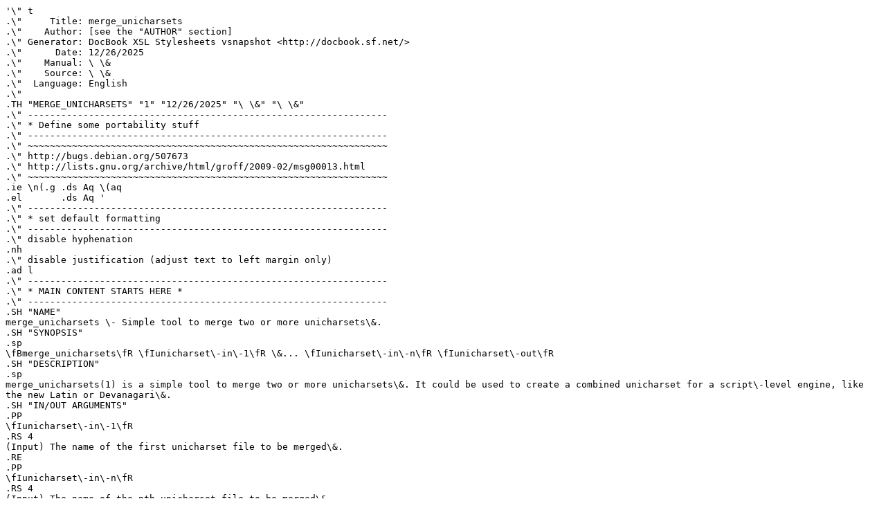

--- FILE ---
content_type: text/plain; charset=utf8
request_url: https://man.archlinux.org/man/merge_unicharsets.1.en.raw
body_size: 829
content:
'\" t
.\"     Title: merge_unicharsets
.\"    Author: [see the "AUTHOR" section]
.\" Generator: DocBook XSL Stylesheets vsnapshot <http://docbook.sf.net/>
.\"      Date: 12/26/2025
.\"    Manual: \ \&
.\"    Source: \ \&
.\"  Language: English
.\"
.TH "MERGE_UNICHARSETS" "1" "12/26/2025" "\ \&" "\ \&"
.\" -----------------------------------------------------------------
.\" * Define some portability stuff
.\" -----------------------------------------------------------------
.\" ~~~~~~~~~~~~~~~~~~~~~~~~~~~~~~~~~~~~~~~~~~~~~~~~~~~~~~~~~~~~~~~~~
.\" http://bugs.debian.org/507673
.\" http://lists.gnu.org/archive/html/groff/2009-02/msg00013.html
.\" ~~~~~~~~~~~~~~~~~~~~~~~~~~~~~~~~~~~~~~~~~~~~~~~~~~~~~~~~~~~~~~~~~
.ie \n(.g .ds Aq \(aq
.el       .ds Aq '
.\" -----------------------------------------------------------------
.\" * set default formatting
.\" -----------------------------------------------------------------
.\" disable hyphenation
.nh
.\" disable justification (adjust text to left margin only)
.ad l
.\" -----------------------------------------------------------------
.\" * MAIN CONTENT STARTS HERE *
.\" -----------------------------------------------------------------
.SH "NAME"
merge_unicharsets \- Simple tool to merge two or more unicharsets\&.
.SH "SYNOPSIS"
.sp
\fBmerge_unicharsets\fR \fIunicharset\-in\-1\fR \&... \fIunicharset\-in\-n\fR \fIunicharset\-out\fR
.SH "DESCRIPTION"
.sp
merge_unicharsets(1) is a simple tool to merge two or more unicharsets\&. It could be used to create a combined unicharset for a script\-level engine, like the new Latin or Devanagari\&.
.SH "IN/OUT ARGUMENTS"
.PP
\fIunicharset\-in\-1\fR
.RS 4
(Input) The name of the first unicharset file to be merged\&.
.RE
.PP
\fIunicharset\-in\-n\fR
.RS 4
(Input) The name of the nth unicharset file to be merged\&.
.RE
.PP
\fIunicharset\-out\fR
.RS 4
(Output) The name of the merged unicharset file\&.
.RE
.SH "HISTORY"
.sp
merge_unicharsets(1) was first made available for tesseract4\&.00\&.00alpha\&.
.SH "RESOURCES"
.sp
Main web site: \m[blue]\fBhttps://github\&.com/tesseract\-ocr\fR\m[] Information on training tesseract LSTM: \m[blue]\fBhttps://tesseract\-ocr\&.github\&.io/tessdoc/TrainingTesseract\-4\&.00\&.html\fR\m[]
.SH "SEE ALSO"
.sp
tesseract(1)
.SH "COPYING"
.sp
Copyright (C) 2012 Google, Inc\&. Licensed under the Apache License, Version 2\&.0
.SH "AUTHOR"
.sp
The Tesseract OCR engine was written by Ray Smith and his research groups at Hewlett Packard (1985\-1995) and Google (2006\-2018)\&.
